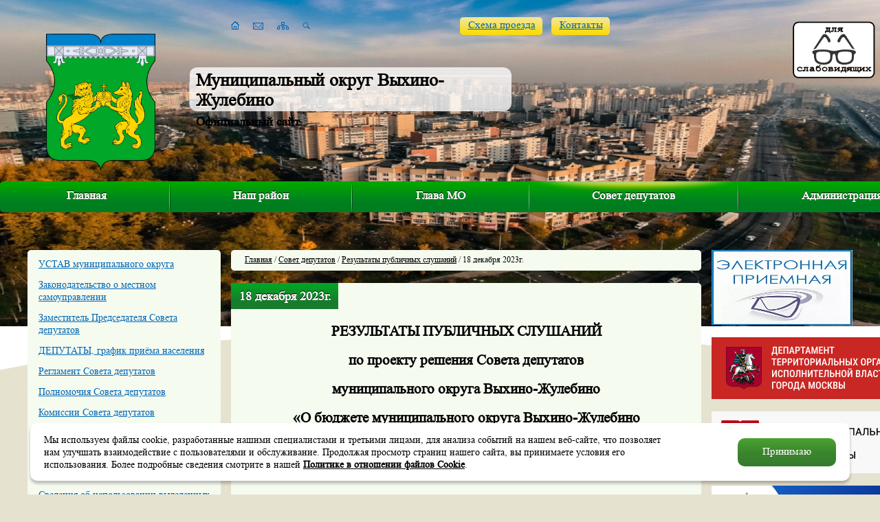

--- FILE ---
content_type: text/html; charset=windows-1251
request_url: https://vihyno.org/edu/rezultat/18122023/
body_size: 36277
content:
<!DOCTYPE html PUBLIC "-//W3C//DTD XHTML 1.0 Transitional//EN" "http://www.w3.org/TR/xhtml1/DTD/xhtml1-transitional.dtd">
<html xmlns="http://www.w3.org/1999/xhtml">
<head>

<title>18.12.2023г.</title>
<meta name="keywords" content="18.12.2023г." />
<meta name="description" content="18.12.2023г." />
<link rel="icon" href="/favicon.ico" type="image/x-icon">
<meta http-equiv="Content-Style-Type" content="text/css" />
<meta charset="utf-8">

<link href="/include/mistakes/mistakes.css" rel="stylesheet" type="text/css" />
<link href="/include/style.css" rel="stylesheet" type="text/css" />
<link href="/include/change.css" rel="stylesheet" type="text/css" />
<script type="text/javascript" src="/include/js/jquery.js" language="javascript"></script>
<script type="text/javascript" src="/include/js/lib.js" language="javascript"></script>
<script type="text/javascript" src="/include/js/modernizr-1.7.min.js" language="javascript"></script>
<script type="text/javascript" src="/include/js/powerSlide.js" language="javascript"></script>
<script type="text/javascript" src="/include/js/scripts.js" language="javascript"></script>
<script type="text/javascript" src="/include/mistakes/mistakes.js" language="javascript"></script>



<script type="text/javascript" src="/itcms3/dklab/js.js" mce_src="/itcms3/dklab/js.js" language="javascript"></script>
<script type="text/javascript" src="/include/js/voteMake_ans.js" mce_src="/itcms3/js-vote/poll/voteMake_ans.js" language="javascript"></script>


<script>
function check_form()
{
var from = document.getElementById('feedback_from');
var from_sn = document.getElementById('feedback_from_sname');
var from_fn = document.getElementById('feedback_from_fname');
var phone = document.getElementById('feedback_phone');
var index = document.getElementById('feedback_index');
var address = document.getElementById('feedback_address');
var msg = document.getElementById('feedback_msg');
var email = document.getElementById('email');
var personal = document.getElementById('personal');
var sendme = document.getElementById('sendme');
 if(from.value=='')
 { alert('Не заполнено поле ФИО!');from.focus();return false;}

 if(email.value=='')
 { alert('Не заполнено поле E-mail!');email.focus();return false;}
 if(address.value=='')
 { alert('Не заполнено поле Адрес!');address.focus();return false;}

 if(phone.value=='')
 { alert('Не заполнено поле Телефон!');phone.focus();return false;}

 if(email.value && email.value.search(/^[a-z0-9._-]+@[a-z0-9][a-z0-9.-]+\.[a-z]+$/i))
 { alert('Поле E-mail заполнено неправильно!');email.focus();return false;}

  if(msg.value=='')
 { alert('Не заполнено "Сообщение"!');msg.focus();return false;}

   if(msg.value.length>2000)
 { alert('Превышена максимальная длина сообщения! (2000 символов)');msg.focus();return false;}
 if(!personal.checked)
 { alert('Необходимо ознакомиться с законом о "Персональных данных"!');personal.focus();return false;}

 sendme.submit();
}

</script>
</head>
<body class="">

    <div id="wrap">

    <div class="slider">
        <div class="slider_block">
            <div class="bg"></div>
            <div class="overflow">
                <div class="position">
                                                <div class="block"><img src="/catalogue/files/27755/small.jpg" alt="" /></div>
                                                            </div>
            </div>
            <div class="ellipse"></div>
        </div>
    </div>

    <div class="header">
        <a href="/" class="logo"><img src="/images/logo-2.png" alt="" /></a>
        <div class="slogan">
            <span>Муниципальный округ Выхино-Жулебино</span>
            <div>Официальный сайт</div>
        </div>
        <div class="icons">
            <a href="/" class="icons_1 "></a>
            <a href="/faq/" class="icons_2 "></a>
            <a href="/sitemap/" class="icons_3 "></a>
            <a href="/search/" class="icons_4 "></a>
        </div>
        <div class="link link_1">
            <div class="left"></div>
            <div class="center"><a href="/kontaktu/">Схема проезда</a></div>
            <div class="right"></div>
        </div>

            <div class="link link_2">
                <div class="left"></div>
                <div class="center"><a href="/kont/">Контакты</a></div>
                <div class="right"></div>
            </div>

               <!--
        <div class="slider_panel">
            <div class="title">Смена фона</div>
            <div class="button button_1"></div>
            <div class="button button_2"></div>
            <div class="button button_3"></div>
        </div>
		-->
    </div>

    <div class="menu_top">
        <div class="menu">
            <div class="left_border"></div>
            <div class="right_border"></div>
            <ul>
	<li> <a href="/">Главная</a></li>
	<li >
			<a href="/region/">Наш район</a>
		</li>
	<li >
			<a href="/glava/">Глава МО</a>
		</li>
	<li >
			<img src="/images/icons/menu_block.png" alt="" /><a href="/edu/">Совет депутатов</a>
		</li>
	<li class="last">
			<a href="/munic/">Администрация</a>
		</li>
</ul>        </div>
        <!--<div class="search">
            <div class="left_border"></div>
            <div class="right_border"></div>
            <div class="bg">
                <form action="/search/" method="get">
                    <div class="title">Поиск</div>
                    <div class="input_text">
                        <div class="input_text_left"></div>
                        <div class="input_text_right"></div>
                        <div class="input_text_center">
                            <input type="text" name="search_query" value="Введите запрос поиска" onfocus="if ($(this).val() == 'Введите запрос поиска') $(this).attr('value', '');"  onblur="if ($(this).val() == '') $(this).attr('value', 'Введите запрос поиска');" />
                            <input type="submit" value="" class="submit" />
                        </div>
                    </div>
                </form>
            </div>
        </div>-->
    </div>

    <div class="middle">
                <div class="middle_left">

                            <div class="middle_block_full menu_left">
                    <div class="middle_block_full_top">
                        <div class="left"></div>
                        <div class="right"></div>
                        <div class="center"></div>
                    </div>
                    <div class="middle_block_full_center">
                        <ul class="menu-ul"><li class="menu-li"><a href="/edu/ustav/" class="menu-href" id="menu_1510">УСТАВ муниципального округа</a></li><li class="menu-li"><a href="/edu/zakonu/" class="menu-href" id="menu_37">Законодательство о местном самоуправлении</a></li><li class="menu-li"><a href="/edu/zampred/" class="menu-href" id="menu_1665">Заместитель Председателя Совета депутатов</a></li><li class="menu-li"><a href="/edu/depytatu/" class="menu-href" id="menu_34">ДЕПУТАТЫ, график приёма населения</a></li><li class="menu-li"><a href="/edu/reglament/" class="menu-href" id="menu_1622">Регламент Совета депутатов</a></li><li class="menu-li"><a href="/edu/polnomochiya/" class="menu-href" id="menu_1640">Полномочия Совета депутатов</a></li><li class="menu-li"><a href="/edu/komissii/" class="menu-href" id="menu_1653">Комиссии Совета депутатов</a></li><li class="menu-li"><a href="/edu/plan/" class="menu-href" id="menu_35">ПЛАН РАБОТЫ Совета депутатов</a></li><li class="menu-li"><a href="/edu/sd/" target="_self" class="menu-href" id="menu_1607">РЕШЕНИЯ Совета депутатов</a></li><li class="menu-li"><a href="/edu/zasedaniya/" class="menu-href" id="menu_1552">Видеозаписи заседаний Совета депутатов</a></li><li class="menu-li"><a href="/edu/budjet/" class="menu-href" id="menu_1637">Сведения об использовании выделенных бюджетных средств</a></li><li class="menu-li"><a href="/edu/antikor/" class="menu-href" id="menu_1639">Антикоррупционная экспертиза нормативно правовых актов</a></li><li class="menu-li"><a href="/edu/slywania/" class="menu-href" id="menu_1078">Публичные слушания</a></li><li class="menu-li"><a href="/edu/rezultat/" class="menu-href" id="menu_1743">Результаты публичных слушаний</a><ul class="menu-ul"><li class="menu-li"><a href="/edu/rezultat/25112025/" class="menu-href" id="menu_1847">25 ноября 2025 года</a></li><li class="menu-li"><a href="/edu/rezultat/25062025god/" class="menu-href" id="menu_1826">25 июня 2025 года</a></li><li class="menu-li"><a href="/edu/rezultat/19052025/" class="menu-href" id="menu_1821">19 мая 2025 года</a></li><li class="menu-li"><a href="/edu/rezultat/16122024/" class="menu-href" id="menu_1814">16 декабря 2024 года</a></li><li class="menu-li"><a href="/edu/rezultat/17102024/" class="menu-href" id="menu_1810">17 октября 2024 года</a></li><li class="menu-li"><a href="/edu/rezultat/20052024/" class="menu-href" id="menu_1800">20 мая 2024 года</a></li><li class="menu-li-cur"><a href="/edu/rezultat/18122023/" class="menu-cur active" >18 декабря 2023г.</a></li><li class="menu-li"><a href="/edu/rezultat/19062023ps/" class="menu-href" id="menu_1784">19 июня 2023 года</a></li><li class="menu-li"><a href="/edu/rezultat/19122022/" class="menu-href" id="menu_1758">19 декабря 2022</a></li><li class="menu-li"><a href="/edu/rezultat/2022/" class="menu-href" id="menu_1744">16 мая 2022 года</a></li></ul></li><li class="menu-li"><a href="/edu/akkreditaciya/" class="menu-href" id="menu_1787">Об утверждении правил аккредитации журналистов</a></li></ul>                    </div>
                    <div class="middle_block_full_bottom">
                        <div class="left"></div>
                        <div class="right"></div>
                        <div class="center"></div>
                    </div>
                </div>
            



                

                
                <!--<div class="photo_main">
                    <a href="#" class="arrow left"></a>
                    <a href="#" class="arrow right"></a>

                    <div class="save_block">
                                            </div>

                    <div class="block_navigation_slide">
                        <div class="left"></div>
                        <div class="right"></div>
                        <div class="clear"></div>
                    </div>

                    <div class="photo_main_wrap">
                        <div class="photo_main_slide">
                                                    </div>
                    </div>
                </div>-->


                
                <div class="middle_block middle_block_main_dis">
                    <div class="middle_block_top">
                        <div class="left"></div>
                        <div class="right"></div>
                        <div class="center">Полезно знать</div>
                    </div>
                    <div class="middle_block_center">
                                                <div class="clear"></div>
                    </div>
                    <div class="middle_block_bottom">
                        <div class="left"></div>
                        <div class="right"></div>
                        <div class="center"></div>
                    </div>
                </div>

                <div class="middle_block">
                    <div class="middle_block_top">
                        <div class="left"></div>
                        <div class="right"></div>
                        <div class="center">Сообщить об ошибке</div>
                    </div>
                    <div class="middle_block_center">
                        На сайте работает система проверки ошибок. Обнаружив неточность в тексте, выделите ее и нажмите Ctrl + Enter.
                        <div class="clear"></div>
                    </div>
                    <div class="middle_block_bottom">
                        <div class="left"></div>
                        <div class="right"></div>
                        <div class="center"></div>
                    </div>
                </div>


        </div>
                <div class="middle_center" >
            
                <div class="middle_block_full crumbs_block">
                    <div class="middle_block_full_top">
                        <div class="left"></div>
                        <div class="right"></div>
                        <div class="center"></div>
                    </div>
                    <div class="middle_block_full_center">
                        <div id="trail"><a href="/">Главная</a> / <a href='/edu'>Совет депутатов</a>&nbsp;/&nbsp;<a href='/edu/rezultat'>Результаты публичных слушаний</a>&nbsp;/&nbsp;18 декабря 2023г.</div>                        
                    </div>
                    <div class="middle_block_full_bottom">
                        <div class="left"></div>
                        <div class="right"></div>
                        <div class="center"></div>
                    </div>
                </div>

                <div id="content_block" class="middle_block_full">
                    <div class="middle_block_full_top">
                        <div class="left"></div>
                        <div class="right"></div>
                        <div class="center"></div>
                    </div>
                    <div class="middle_block_full_center" >
                        <h1>18 декабря 2023г.</h1>                <content><div id='content'>    <p class="MsoNormal" align="center" style="margin-bottom:0cm;margin-bottom:.0001pt;&#10;text-align:center"><b><span style="font-size:16.0pt;line-height:107%;font-family:&quot;Times New Roman&quot;,serif">РЕЗУЛЬТАТЫ ПУБЛИЧНЫХ СЛУШАНИЙ<o:p></o:p></span></b></p>  <p class="MsoNormal" align="center" style="margin-bottom:0cm;margin-bottom:.0001pt;&#10;text-align:center"><b><span style="font-size:16.0pt;line-height:107%;font-family:&quot;Times New Roman&quot;,serif">по проекту решения Совета депутатов<o:p></o:p></span></b></p>  <p class="MsoNormal" align="center" style="margin-bottom:0cm;margin-bottom:.0001pt;&#10;text-align:center"><b><span style="font-size:16.0pt;line-height:107%;font-family:&quot;Times New Roman&quot;,serif">муниципального округа Выхино-Жулебино<o:p></o:p></span></b></p>  <p class="MsoNormal" align="center" style="margin-bottom:0cm;margin-bottom:.0001pt;&#10;text-align:center"><b><span style="font-size:16.0pt;line-height:107%;font-family:&quot;Times New Roman&quot;,serif">&laquo;О бюджете муниципального округа Выхино-Жулебино <o:p></o:p></span></b></p>  <p class="MsoNormal" align="center" style="margin-bottom:0cm;margin-bottom:.0001pt;&#10;text-align:center"><b><span style="font-size:16.0pt;line-height:107%;font-family:&quot;Times New Roman&quot;,serif">на 2024 год и плановый период 2025 и 2026 годов&raquo;<o:p></o:p></span></b></p>  <p class="MsoNormal" align="center" style="margin-bottom:0cm;margin-bottom:.0001pt;&#10;text-align:center"><b><span style="font-size:16.0pt;line-height:107%;font-family:&quot;Times New Roman&quot;,serif">&nbsp;</span></b></p>  <p class="MsoNormal" style="margin-bottom:0cm;margin-bottom:.0001pt;text-align:&#10;justify"><b><span style="font-size:14.0pt;&#10;line-height:107%;font-family:&quot;Times New Roman&quot;,serif">&nbsp;&nbsp;&nbsp;&nbsp;&nbsp; </span></b><span style="font-size:14.0pt;&#10;line-height:107%;font-family:&quot;Times New Roman&quot;,serif">Публичные слушания назначены решением Совета депутатов муниципального округа Выхино-Жулебино от 14.11.2023г. № 79 &laquo;О проекте решения Совета депутатов муниципального округа Выхино-Жулебино &laquo;О бюджете муниципального округа Выхино-Жулебино на 2024 год и плановый период 2025 и 2026 годов&raquo; <o:p></o:p></span></p>  <p class="MsoNormal" style="margin-bottom:0cm;margin-bottom:.0001pt"><b><span style="font-size:14.0pt;line-height:&#10;107%;font-family:&quot;Times New Roman&quot;,serif">&nbsp;</span></b></p>  <p class="MsoNormal" style="margin-bottom:0cm;margin-bottom:.0001pt"><b><span style="font-size:14.0pt;line-height:&#10;107%;font-family:&quot;Times New Roman&quot;,serif">Дата и место проведения: </span></b><span style="font-size:14.0pt;line-height:107%;font-family:&quot;Times New Roman&quot;,serif">18 декабря 2023 года, г. Москва, ул. Ташкентская, д. 9 (зал заседаний)<b><o:p></o:p></b></span></p>  <p class="MsoNormal" style="margin-bottom:0cm;margin-bottom:.0001pt"><b><span style="font-size:14.0pt;line-height:&#10;107%;font-family:&quot;Times New Roman&quot;,serif">Инициатор проведения публичных слушаний: </span></b><span style="font-size:14.0pt;line-height:107%;font-family:&#10;&quot;Times New Roman&quot;,serif">Совет депутатов муниципального округа Выхино-Жулебино<o:p></o:p></span></p>  <p class="MsoNormal" style="margin-bottom:0cm;margin-bottom:.0001pt"><b><span style="font-size:14.0pt;line-height:&#10;107%;font-family:&quot;Times New Roman&quot;,serif">Количество участников: 18<o:p></o:p></span></b></p>  <p class="MsoNormal" style="margin-bottom:0cm;margin-bottom:.0001pt"><b><span style="font-size:14.0pt;line-height:&#10;107%;font-family:&quot;Times New Roman&quot;,serif">Количество поступивших предложений: 0<o:p></o:p></span></b></p>  <p class="MsoNormal" style="margin-bottom:0cm;margin-bottom:.0001pt"><span style="font-size:14.0pt;line-height:107%;font-family:&quot;Times New Roman&quot;,serif">&nbsp;</span></p>  <p class="MsoNormal" style="margin-bottom:0cm;margin-bottom:.0001pt;text-align:&#10;justify"><span style="font-size:14.0pt;line-height:107%;font-family:&quot;Times New Roman&quot;,serif">&nbsp;&nbsp;&nbsp;&nbsp;&nbsp; В результате обсуждения проекта решения Совета депутатов муниципального округа Выхино-Жулебино &laquo;О бюджете муниципального округа Выхино-Жулебино на 2024 год и плановый период 2025 и 2026 годов&raquo; было принято следующее решение:<o:p></o:p></span></p>  <p class="MsoNormal" style="margin-bottom:0cm;margin-bottom:.0001pt;text-align:&#10;justify"><b><span style="font-size:14.0pt;&#10;line-height:107%;font-family:&quot;Times New Roman&quot;,serif">1.</span></b><span style="font-size:14.0pt;line-height:107%;font-family:&quot;Times New Roman&quot;,serif"> Поддержать проект решения Совета депутатов муниципального округа Выхино-Жулебино &laquo;О бюджете муниципального округа Выхино-Жулебино на 2024 год и плановый период 2025 и 2026 годов&raquo;.<o:p></o:p></span></p>  <p class="MsoNormal" style="margin-bottom:0cm;margin-bottom:.0001pt;text-align:&#10;justify"><b><span style="font-size:14.0pt;&#10;line-height:107%;font-family:&quot;Times New Roman&quot;,serif">2.</span></b><span style="font-size:14.0pt;line-height:107%;font-family:&quot;Times New Roman&quot;,serif"> Рекомендовать Совету депутатов муниципального округа Выхино-Жулебино при принятии решения &laquo;О бюджете муниципального округа Выхино-Жулебино на 2024 год и плановый период 2025 и 2026 годов&raquo; поддержать проект решения, одобренный участниками публичных слушаний.<o:p></o:p></span></p>  <p class="MsoNormal" style="margin-bottom:0cm;margin-bottom:.0001pt;text-align:&#10;justify"><b><span style="font-size:14.0pt;&#10;line-height:107%;font-family:&quot;Times New Roman&quot;,serif">3.</span></b><span style="font-size:14.0pt;line-height:107%;font-family:&quot;Times New Roman&quot;,serif"> Направить результаты публичных слушаний и протокол публичных слушаний Совету депутатов муниципального округа Выхино-Жулебино.<o:p></o:p></span></p>  <p class="MsoNormal" style="margin-bottom:0cm;margin-bottom:.0001pt;text-align:&#10;justify"><b><span style="font-size:14.0pt;&#10;line-height:107%;font-family:&quot;Times New Roman&quot;,serif">4.</span></b><span style="font-size:14.0pt;line-height:107%;font-family:&quot;Times New Roman&quot;,serif"> Опубликовать результаты публичных слушаний в официальном средстве массовой информации муниципального округа Выхино-Жулебино.<o:p></o:p></span></p>  <p class="MsoNormal" style="margin-bottom:0cm;margin-bottom:.0001pt;text-align:&#10;justify"><span style="font-size:14.0pt;line-height:107%;font-family:&quot;Times New Roman&quot;,serif">&nbsp;</span></p>  <p class="MsoNormal" style="margin-bottom:0cm;margin-bottom:.0001pt;text-align:&#10;justify"><span style="font-size:14.0pt;line-height:107%;font-family:&quot;Times New Roman&quot;,serif">&nbsp;</span></p>  <p class="MsoNormal" style="margin-bottom:0cm;margin-bottom:.0001pt;text-align:&#10;justify"><b><span style="font-size:14.0pt;&#10;line-height:107%;font-family:&quot;Times New Roman&quot;,serif">Руководитель рабочей группы,<o:p></o:p></span></b><br /><b><span style="font-size:14.0pt;&#10;line-height:107%;font-family:&quot;Times New Roman&quot;,serif">Глава муниципального округа<o:p></o:p></span></b><br /><b><span style="font-size:14.0pt;&#10;line-height:107%;font-family:&quot;Times New Roman&quot;,serif">Выхино-Жулебино&nbsp;&nbsp;&nbsp;&nbsp;&nbsp;&nbsp;&nbsp;&nbsp;&nbsp;&nbsp;&nbsp;&nbsp;&nbsp;&nbsp;&nbsp;&nbsp;&nbsp;&nbsp;&nbsp;&nbsp;&nbsp;&nbsp;&nbsp;&nbsp;&nbsp;&nbsp;&nbsp;&nbsp;&nbsp;&nbsp;&nbsp;&nbsp;&nbsp;&nbsp;&nbsp;&nbsp;&nbsp;&nbsp;&nbsp;&nbsp;&nbsp;&nbsp;&nbsp;&nbsp;&nbsp;&nbsp; &nbsp;&nbsp;&nbsp;&nbsp;&nbsp;&nbsp;&nbsp;&nbsp;&nbsp; Н.В. Калькова<o:p></o:p></span></b></p>      <p class="MsoNormal" style="margin-bottom:0cm;margin-bottom:.0001pt;text-align:&#10;justify"><b><span style="font-size:14.0pt;&#10;line-height:107%;font-family:&quot;Times New Roman&quot;,serif">&nbsp;</span></b></p>    <p class="MsoNormal" style="margin-bottom:0cm;margin-bottom:.0001pt;text-align:&#10;justify"><b><span style="font-size:14.0pt;&#10;line-height:107%;font-family:&quot;Times New Roman&quot;,serif">Секретарь&nbsp;&nbsp;&nbsp;&nbsp;&nbsp;&nbsp;&nbsp;&nbsp;&nbsp;&nbsp;&nbsp;&nbsp;&nbsp;&nbsp;&nbsp;&nbsp;&nbsp;&nbsp;&nbsp;&nbsp;&nbsp;&nbsp;&nbsp;&nbsp;&nbsp;&nbsp;&nbsp;&nbsp;&nbsp;&nbsp;&nbsp;&nbsp;&nbsp;&nbsp;&nbsp;&nbsp;&nbsp;&nbsp;&nbsp;&nbsp;&nbsp;&nbsp;&nbsp;&nbsp;&nbsp;&nbsp;&nbsp;&nbsp;&nbsp;&nbsp;&nbsp;&nbsp;&nbsp;&nbsp;&nbsp;&nbsp;&nbsp;&nbsp;&nbsp;&nbsp;&nbsp;&nbsp;&nbsp;&nbsp;&nbsp;&nbsp;&nbsp;&nbsp;&nbsp;&nbsp;&nbsp;&nbsp;Н.В. Сахарова</span></b><span style="font-size:14.0pt;line-height:107%;font-family:&quot;Times New Roman&quot;,serif"><o:p></o:p></span></p></div></content>						</div>
				<div class="middle_block_full_bottom">
					<div class="left"></div>
					<div class="right"></div>
					<div class="center"></div>
				</div>
			</div>
		
		</div>
        
		<div class="middle_right">
		    <div class="phone_block">
                    <div class="phone_block_top">
                        <div class="left"></div>
                        <div class="right"></div>
                        <div class="center"></div>
                    </div>
                    <div class="phone_block_center"><a href="https://priemnayaomsu.moscow/fosomsu/?omsy=61" target="_blank" rel="nofollow"><img src="/images/icons/ktr.png" alt=""></a></div>
					            </div>
			<div class="middle_block">
		  <a target="_blank" href="https://www.mos.ru/dtoiv/">
		  <img src="/images/rightb3.jpg" alt="">
            </a>
		</div>
		
			<div class="middle_block">
		  <a target="_blank" href="https://amom.ru/">
		  <img src="/images/rightb2.jpg" alt="">
            </a>
		</div>
		
		<div class="middle_block">
		  <a target="_blank" href="https://epp.genproc.gov.ru/web/proc_77">
		  <img src="/images/rightb4.jpg" alt="">
            </a>
		</div>


<div class="middle_block">
  <a target="_blank" class="rightbanner" href="https://www.nalog.ru/rn77/">
     <img src="/images/rightb7.jpg" alt="">
  </a>
  </div>

<div class="middle_block">
<a target="_blank" href="https://mchs.gov.ru/">
<img src="/images/rightb8.jpg" alt="">
</a>
</div>

<div class="middle_block">
<a target="_blank"  href="https://gbu-ugovostok.ru/"><img src="/images/rightb9.jpg" alt=""></a>
</div>

<div class="middle_block">
<a target="_blank"  href="http://dosaafmoscow.ru/"><img src="/images/rightb10.jpg" alt=""></a>
</div>


	 <!--
			<div class="phone_block">
				<div class="phone_block_top">
					<div class="left"></div>
					<div class="right"></div>
					<div class="center"></div>
				</div>
				<div class="phone_block_center"><a href="/faq/"><img src="/images/icons/faq.png" alt="" /></a></div>
				<div class="phone_block_bottom">
					<div class="left"></div>
					<div class="right"></div>
					<div class="center">
						<div class="text">
							<p>Если у вас есть вопросы, задавайте их, мы непременно ответим.</p>
							<a href="/faq/">Задать вопрос</a>
						</div>
					</div>
				</div>
			</div>

			<div class="middle_block">
				<div class="middle_block_top">
					<div class="left"></div>
					<div class="right"></div>
					<div class="center">Опрос</div>
				</div>
				<div class="middle_block_center">
					<div name="div_vote" style="padding:0px;margin:0 0 20px 0;" id="voting"><form id="formVote" name=vote enctype="multipart/form-data" onsubmit='return voteMake(this)'>
<input type="hidden" name="v_id" value='-1'>
<input type="hidden" name="v_showtype" value='1'>
<input type="hidden" name="cur_cat_id" value='1786'>
<input type="hidden"  name="num_vote" value='1'>
<input type="hidden" name="q_id" value="28093">
<input type="hidden" name="ans" value="">
<input type="hidden"  name="multi_ask" value=''>

				<div class="question_title">Ваше мнение о нашем сайте<br /> <br /> (В комментариях просим указывать ваши идеи, пожелания и предложения по развитию нашего WEB портала)</div>
				
				<div class="question_block"><div class="question_block_left"><input id="rd" name="1" type="radio" value="1" /></div><div class="question_block_right"><label for="question_1">Отлично</label></div><div class="clear"></div></div><div class="question_block"><div class="question_block_left"><input id="rd" name="1" type="radio" value="2" /></div><div class="question_block_right"><label for="question_2">Хорошо</label></div><div class="clear"></div></div><div class="question_block"><div class="question_block_left"><input id="rd" name="1" type="radio" value="3" /></div><div class="question_block_right"><label for="question_3">Так себе</label></div><div class="clear"></div></div><div class="question_block"><div class="question_block_left"><input id="rd" name="1" type="radio" value="4" /></div><div class="question_block_right"><label for="question_4">Плохо</label></div><div class="clear"></div></div><div class="question_block"><div class="question_block_left"><input id="rd" name="1" type="radio" value="5" /></div><div class="question_block_right"><label for="question_5">Ужасно</label></div><div class="clear"></div></div><div class="question_block"><div class="question_block_left"></label></div><div class="clear"></div></div>				
								
				
<B>Комментарий <br></B>
<TEXTAREA name="comment" rows="4" cols="40"  style="WIDTH:100%; HEIGHT:10%" value="" wrap="virtual"></TEXTAREA> 
<br><br>


<div class="button question_button">
	<div class="button_left"></div>
	<div class="button_right"></div>
	<div class="button_center"><a href="#" onClick="$('#formVote').submit(); return false;">Ответить</a></div>
</div>
<div class="clear"></div>
</form></div><a href='/itcms3/user/poll/show_result_all.php' class="question_view">Посмотреть результаты...</a>				</div>
				<div class="middle_block_bottom">
					<div class="left"></div>
					<div class="right"></div>
					<div class="center"></div>
				</div>
			</div>

			<div class="middle_block">
				<div class="middle_block_top">
					<div class="left"></div>
					<div class="right"></div>
					<div class="center">Погода</div>
				</div>
				<div class="middle_block_center">
										<div class="pogoda">
						<!-- Gismeteo informer START -->
						<!--
						<link rel="stylesheet" type="text/css" href="https://www.gismeteo.ru/static/css/informer2/gs_informerClient.min.css">
						<div id="gsInformerID-H00RV3lg" class="gsInformer" style="width:168px;height:189px">
						<div class="gsIContent"><div id="cityLink"><a href="https://www.gismeteo.ru/city/daily/4368/" target="_blank">Погода в Москве</a></div>
						<div class="gsLinks">
						<table><tr><td>
						<div class="leftCol"><a href="https://www.gismeteo.ru" target="_blank"><img alt="Gismeteo" title="Gismeteo" src="https://www.gismeteo.ru/static/images/informer2/logo-mini2.png" align="absmiddle" border="0" /><span>Gismeteo</span></a></div>
						<div class="rightCol"><a href="https://www.gismeteo.ru/city/weekly/4368/" target="_blank">Подробнее</a></div>


						</td></tr></table>
						</div>
						</div>
						</div>
						<script src="https://www.gismeteo.ru/ajax/getInformer/?hash=H00RV3lg" type="text/javascript"></script>
						-->
						<!-- Gismeteo informer END -->
						<!--
					</div>
				</div>
				<div class="middle_block_bottom">
					<div class="left"></div>
					<div class="right"></div>
					<div class="center"></div>
				</div>
			</div>

			<div class="subscription_block">
				<div class="title">Подписка<br />на новости</div>
				<form action="/subscribe/subscribe.php" method="post" id="newSubscriber">
					<div class="input_text">
						<div class="input_text_left"></div>
						<div class="input_text_right"></div>
						<div class="input_text_center">
							<input id="subscribe_name" type="text" name="name" value="Имя" onfocus="if ($(this).val() == 'Имя') $(this).attr('value', '');"  onblur="if ($(this).val() == '') $(this).attr('value', 'Имя');" />
						</div>
					</div>
					<div class="input_text">
						<div class="input_text_left"></div>
						<div class="input_text_right"></div>
						<div class="input_text_center">
							<input id="subscribe_email" type="text" name="email" value="Ваша почта" onfocus="if ($(this).val() == 'Ваша почта') $(this).attr('value', '');"  onblur="if ($(this).val() == '') $(this).attr('value', 'Ваша почта');" />
						</div>
					</div>
					<div class="button">
						<div class="button_left"></div>
						<div class="button_right"></div>
						<div class="button_center"><a href="#" onClick="checkSubscribeSubmit();return false;">Подписаться</a></div>
					</div>
				</form>
			</div>
			-->
		</div>
		<div class="clear"></div>
	</div>
	
	<div class="banners">
	<!--
		<div class="banners_block">
						<div class="clear"></div>
		</div>
		-->
	</div>

	<div class="clear clear_footer"></div>
</div>

<div class="footer">
	<div class="itsoft-new">
    
    <div style="display: inline-block; padding-left: 6em; text-align: left; white-space: nowrap;">
        <a href="http://itsoft.ru" target="_blank" rel="nofollow noopener noreferrer" style="position: relative;">
            Создание сайтов
            <svg style="position: absolute; right: 108%; top: -0.4em; width: 5.5em; height: 3.1em; display: block; fill: #000;" width="87" height="49" xmlns="http://www.w3.org/2000/svg" viewBox="0 0 363.6875 201.875">
                <path d="m329.7,0c-21.1,0.371-36.95,9.058-45.16,23.09-5.134,8.771-6.656,21.77-8.531,34.44-0.212,1.431-0.8062,6.37-1.031,7.781-0.208,1.297-0.424,2.58-0.625,3.844h-8.469l-3.531,23.66h8.375c-3.395,23-5.872,42.04-9.438,65.66h-0.0312c-1.542,10.82-4.543,23.46-13.47,28.31l18.34,15.09c6.408-3.857,11.6-8.924,15.22-15.12,4.309-7.343,6.07-17.68,7.625-28.28h-0.125c5.436-34.97,14.5-97.63,14.75-99.47,2.286-16.36,3.171-34.09,22.03-33.88l4.1-25.15zm-313.1,39.03-2.97,20.35h29.22l2.875-20.34h-29.12zm49.88,1.125-4.406,28.59-8.375-0.03125-3.781,24.09,8.438,0-8.375,54.03,27.53,0,8.844-54.03,15.97,0,3.875-24.06-16.47-0.0625,4.438-28.53-27.69,0zm257.7,0-4.5,29-8,0-3.5,23.66,7.844,0-8.344,54.03,27.5,0,8.844-54.03,15.94,0,3.781-24.09-16.34-0.03125,4.438-28.53-27.66,0zm-185.3,26.94c-0.7169,0.01717-1.455,0.0375-2.188,0.09375-16.36,1.271-29,11.63-26.19,29.5,0.163,1.451,0.906,2.912,1.625,4.094,2.772,4.11,6.417,7.711,11.75,11.47,3.917,2.759,11.42,6.355,12,11.47,0.595,5.077-3.641,8.146-10.38,7.375-5.429-1.405-8.522-5.124-12.56-7.906l-13.83,12.7c13.61,20.29,65.7,18.44,64.44-13.91-0.359-9.369-6.174-14.48-11.47-18.56-2.799-2.164-5.621-3.65-9-6.031-2.299-1.619-7.029-4.734-6.844-8.188,0.109-2.007,1.884-3.589,3.562-4.094,4.345-1.312,8.749,2.044,11.47,3.812l12.28-12.56c-4.931-5.614-13.84-9.633-24.59-9.375zm80.66,0.125c-0.9432,0.01375-1.902,0.04881-2.875,0.125-7.74,0.605-13.55,2.238-19.03,4.75-5.545,2.551-10.16,6.02-13.91,9.531-6.46,6.062-14.82,16.95-14.62,31.91,0.148,11.09,5.349,20,11.22,25.47,6.485,6.05,15.22,9.875,25.81,9.875,24.63,0,48.78-18.46,50.59-42.12,0.858-11.13-2.561-18.51-6.094-23.78-6.237-9.288-16.95-15.96-31.09-15.75zm-207.6,1.5-11.87,78.12,29.22,0,11.53-78.12-28.88,0zm203.9,19.9c6.513-0.2749,11.49,3.412,13.28,8.625,4.283,12.42-5.193,28.93-17.66,30.22-6.036,0.621-11.48-2.849-13.59-6.781-5.787-10.75,1.298-24.53,8.5-29.22,2.24-1.46,4.995-2.336,8.125-2.719,0.4474-0.05406,0.9096-0.1067,1.344-0.125z"></path>
            </svg>
        </a>
        <br>
        <span>Веб-студия&nbsp;<span style="text-transform: lowercase;"><b><i>ITSOFT</i></b></span></span>
    </div>
    
    </div>
	<div class="menu">
		<ul>
			<li><a href="/sitemap/">Карта сайта</a></li>
			<li><a href="/kont/">Контакты</a></li>
			<li><a href="/faq/">Обратная связь</a></li>
		</ul>
	</div>
	<div class="license">&copy; 2004–2026 Муниципальное<br />образование «Выхино–Жулебино» </div>
</div>
<div class="disc-cookie">
    <div class="disc-cookie__text">
      <div class="disc-cookie__mtext">Мы&nbsp;используем файлы cookie, разработанные нашими специалистами и&nbsp;третьими лицами, для анализа событий на&nbsp;нашем веб-сайте, что позволяет нам улучшать 
взаимодействие с&nbsp;пользователями и&nbsp;обслуживание. Продолжая просмотр страниц нашего сайта, вы&nbsp;принимаете условия его использования. Более подробные сведения смотрите 
в&nbsp;нашей <a href="/munic/politika/">Политике в&nbsp;отношении файлов Cookie</a>.</div>
    </div>
    <button class="disc-cookie__agree">Принимаю</button>
  </div>
<!--
<div class="share42init social-share"></div>
-->

<script type="text/javascript">

  var _gaq = _gaq || [];
  _gaq.push(['_setAccount', 'UA-37040362-1']);
  _gaq.push(['_trackPageview']);

  (function() {
    var ga = document.createElement('script'); ga.type = 'text/javascript'; ga.async = true;
    ga.src = ('https:' == document.location.protocol ? 'https://ssl' : 'http://www') + '.google-analytics.com/ga.js';
    var s = document.getElementsByTagName('script')[0]; s.parentNode.insertBefore(ga, s);
  })();

</script>
<!-- Yandex.Metrika counter -->
<script type="text/javascript">
(function (d, w, c) {
    (w[c] = w[c] || []).push(function() {
        try {
            w.yaCounter18825784 = new Ya.Metrika({id:18825784,
                    clickmap:true,
                    trackLinks:true,
                    accurateTrackBounce:true});
        } catch(e) { }
    });

    var n = d.getElementsByTagName("script")[0],
        s = d.createElement("script"),
        f = function () { n.parentNode.insertBefore(s, n); };
    s.type = "text/javascript";
    s.async = true;
    s.src = (d.location.protocol == "https:" ? "https:" : "http:") + "//mc.yandex.ru/metrika/watch.js";

    if (w.opera == "[object Opera]") {
        d.addEventListener("DOMContentLoaded", f, false);
    } else { f(); }
})(document, window, "yandex_metrika_callbacks");
</script>
<noscript><div><img src="//mc.yandex.ru/watch/18825784" style="position:absolute; left:-9999px;" alt="" /></div></noscript>
<!-- /Yandex.Metrika counter -->
<div id="cr_widget_img"><a href="#" itemprop="Copy" id="cr_version_link"><img src="https://www.vihyno.org/comfortable-reading/img/glsses.png"></a></div>
<script type="text/javascript" src="https://code.jquery.com/jquery-1.11.3.min.js"></script>
<script type="text/javascript">
		jQuery.noConflict();
</script>
<link rel="stylesheet"  href="https://www.vihyno.org/comfortable-reading/css/custom.css" type="text/css" />
<script type="text/javascript">
	jQuery( document ).ready( function($) {
		$('#cr_version_link').specialVersion({'base-style' : 'https://www.vihyno.org/comfortable-reading/css/styles.css'});
	});
</script>
<!--
<script src="/include/js/share42.js"></script>
-->
<script type="text/javascript" src="https://www.vihyno.org/comfortable-reading/js/jquery.comfortable.reading.js"></script>
<script type="text/javascript" src="https://www.vihyno.org/comfortable-reading/js/jquery.cookie.js"></script>
</body>
</html>


--- FILE ---
content_type: text/javascript
request_url: https://vihyno.org/itcms3/dklab/js.js
body_size: 11890
content:
/**
 * Subsys_JsHttpRequest_Js: JavaScript DHTML data loader.
 * (C) 2005 Dmitry Koterov, http://forum.dklab.ru/users/DmitryKoterov/
 *
 * This library is free software; you can redistribute it and/or
 * modify it under the terms of the GNU Lesser General Public
 * License as published by the Free Software Foundation; either
 * version 2.1 of the License, or (at your option) any later version.
 * See http://www.gnu.org/copyleft/lesser.html
 *
 * Do not remove this comment if you want to use script!
 * Не удаляйте данный комментарий, если вы хотите использовать скрипт!
 *
 * This library tries to use XMLHttpRequest (if available), and on 
 * failure - use dynamically created <script> elements. Backend code
 * is the same for both cases.
 *
 * @author Dmitry Koterov 
 * @version 3.31
 */

function Subsys_JsHttpRequest_Js() { this._construct() }
(function() { // to create local-scope variables
    var COUNT       = 0;
    var PENDING     = {};
    var CACHE       = {};

    // Called by server script on data load.
    Subsys_JsHttpRequest_Js.dataReady = function(id, text, js) {
        var undef;
        var th = PENDING[id];
        delete PENDING[id];
        if (th) {
            delete th._xmlReq;
            if (th.caching) CACHE[th.hash] = [text, js];
            th._dataReady(text, js);
        } else if (typeof(th) != typeof(undef)) {
            alert("ScriptLoader: unknown pending id: "+id);
        }
    }
    
    Subsys_JsHttpRequest_Js.prototype = {
        // Standard properties.
        onreadystatechange: null,
        readyState:         0,
        responseText:       null,
        responseXML:        null,
        status:             200,
        statusText:         "OK",
        
        // Additional properties.
        session_name:       "PHPSESSID",  // set to SID cookie or GET parameter name
        responseJS:         null,         // JavaScript response array/hash
        caching:            false,        // need to use caching?

        // Internals.
        _span:              null,
        _id:                null,
        _xmlReq:            null,
        _openArg:           null,
        _reqHeaders:        null,

        dummy: function() {}, // empty function

        abort: function() {
            if (this._xmlReq) return this._xmlReq.abort();
            if (this._span) {
                this.readyState = 0;
                if (this.onreadystatechange) this.onreadystatechange();
                this._cleanupScript();
            }
        },
            
        open: function(method, url, asyncFlag, username, password) {
            this._openArg = {
                'method':    method,
                'url':       url,
                'asyncFlag': asyncFlag,
                'username':  username != null? username : '',
                'password':  password != null? password : ''
            };
            this._id = null;
            this._xmlReq = null;
            this._reqHeaders = [];
            return true;
        },
        
        send: function(content) {
            var id = (new Date().getTime()) + "" + COUNT++;
            
            // Build QUERY_STRING from query hash.
            var query = this._hash2query(content);

            // Append SID to original URL now.
            var url = this._openArg.url;
            var sid = this._getSid();
            if (sid) url += (url.indexOf('?')>=0? '&' : '?') + this.session_name + "=" + this.escape(sid);

            // Solve hash BEFORE appending ID.
            var hash = this.hash = url + '?' + query;
            if (this.caching && CACHE[hash]) {
                var c = CACHE[hash];
                this._dataReady(c[0], c[1]);
                return false;
            }

            // Try to use XMLHttpRequest.
            this._xmlReq = this._obtainXmlReq(id, url);

            // Pass data in URL (GET, HEAD etc.) or in request body (POST)?
            var hasSetHeader = this._xmlReq && (window.ActiveXObject || this._xmlReq.setRequestHeader); 
            var href, body;
            if (this._xmlReq && hasSetHeader && (""+this._openArg.method).toUpperCase() == "POST") {
                // Use POST method. Pass query in request body.
                // Opera 8.01 does not support setRequestHeader, so no POST method.
                this._openArg.method = "POST";
                href = url;
                body = query;
            } else {
                this._openArg.method = "GET";
                href = url + (url.indexOf('?')>=0? '&' : '?') + query;
                body = null;
            }

            // Append ID: a=aaa&b=bbb&<id>
            href = href + (href.indexOf('?')>=0? '&' : '?') + id;

            // Save loading script.
            PENDING[id] = this;

            if (this._xmlReq) {
                // Open request now & send it.
                // In XMLHttpRequest mode request URL MUST be ended with "<id>-xml".
                var a = this._openArg;
                this._xmlReq.open(a.method, href+"-xml", a.asyncFlag, a.username, a.password);
                if (hasSetHeader) {
                    // Pass pending headers.
                    for (var i=0; i<this._reqHeaders.length; i++)
                        this._xmlReq.setRequestHeader(this._reqHeaders[i][0], this._reqHeaders[i][1]);
                    // Set non-default Content-type. We cannot use 
                    // "application/x-www-form-urlencoded" here, because 
                    // in PHP variable HTTP_RAW_POST_DATA is accessible only when 
                    // enctype is not default (e.g., "application/octet-stream" 
                    // is a good start). We parse POST data manually in backend 
                    // library code.
                    this._xmlReq.setRequestHeader('Content-Type', 'application/octet-stream');
                }
                // Send the request.
                return this._xmlReq.send(body);
            } else {
                // Create <script> element and run it.
                this._obtainScript(id, href);
                return true;
            }
        },

        getAllResponseHeaders: function() {
            if (this._xmlReq) return this._xmlReq.getAllResponseHeaders();
            return '';
        },
            
        getResponseHeader: function(label) {
            if (this._xmlReq) return this._xmlReq.getResponseHeader(label);
            return '';
        },

        setRequestHeader: function(label, value) {
            // Collect headers.
            this._reqHeaders[this._reqHeaders.length] = [label, value];
        },


        //
        // Internal functions.
        //

        // Constructor.
        _construct: function() {},

        // Do all work when data is ready.
        _dataReady: function(text, js) { with (this) {
            if (text !== null || js !== null) {
                readyState = 4;
                responseText = responseXML = text;
                responseJS = js;
            } else {
                readyState = 0;
                responseText = responseXML = responseJS = null;
            }
            if (onreadystatechange) onreadystatechange();
            _cleanupScript();
        }},

        // Create new XMLHttpRequest object.
        _obtainXmlReq: function(id, url) {
            // If url.domain specified, cannot use XMLHttpRequest!
            // XMLHttpRequest (and MS ActiveX'es) cannot work with different domains.
            if (url.match(new RegExp('^[a-z]+://', 'i'))) return null;
            
            // Try to use built-in loaders.
            var req = null;
            if (window.XMLHttpRequest) {
                try { req = new XMLHttpRequest() } catch(e) {}
            } else if (window.ActiveXObject) {
                try { req = new ActiveXObject("Microsoft.XMLHTTP") } catch(e) {}
                if (!req) try { req = new ActiveXObject("Msxml2.XMLHTTP") } catch (e) {}
            }
            if (req) {
                var th = this;
                req.onreadystatechange = function() { 
                    var s = req.readyState;
                    if (s == 4) {
                        // Avoid memory leak by removing closure.
                        req.onreadystatechange = th.dummy;
                        // Remove possible junk from response.
                        var responseText = req.responseText;
                        try {
                            // Call associated dataReady().
                            eval(responseText);
                        } catch (e) {
                            Subsys_JsHttpRequest_Js.dataReady(id, "JavaScript code generated by backend is invalid!\n"+responseText, null);
                        }
                    } else {
                        th.readyState = s;
                        if (th.onreadystatechange) th.onreadystatechange() 
                    }
                };
                this._id = id;
            }
            return req;
        },

        // Create new script element and start loading.
        _obtainScript: function(id, href) { with (document) {
            var span = null;
            // Oh shit! Damned stupid fucked Opera 7.23 does not allow to create SCRIPT 
            // element over createElement (in HEAD or BODY section or in nested SPAN - 
            // no matter): it is created deadly, and does not respons on href assignment.
            // So - always create SPAN.
            span = body.appendChild(createElement("SPAN"));
            span.style.display = 'none';
            span.innerHTML = 'Text for stupid IE.<s'+'cript></' + 'script>';
            setTimeout(function() {
                var s = span.getElementsByTagName("script")[0];
                s.language = "JavaScript";
                if (s.setAttribute) s.setAttribute('src', href); else s.src = href;
            }, 10);
            this._id = id;
            this._span = span;
        }},

        // Remove last used script element (clean memory).
        _cleanupScript: function() {
            var span = this._span;
            if (span) {
                this._span = null;
                setTimeout(function() {
                    // without setTimeout - crash in IE 5.0!
                    span.parentNode.removeChild(span);
                }, 50);
            }
            return false;
        },

        // Convert hash to QUERY_STRING.
        _hash2query: function(content, prefix) {
            if (prefix == null) prefix = "";
            var query = [];
            if (content instanceof Object) {
                for (var k in content) {
                    var v = content[k];
                    if (v == null || ((v.constructor||{}).prototype||{})[k]) continue;
                    var curPrefix = prefix? prefix+'['+this.escape(k)+']' : this.escape(k);
                    if (v instanceof Object)
                        query[query.length] = this._hash2query(v, curPrefix);
                    else
                        query[query.length] = curPrefix + "=" + this.escape(v);
                }
            } else {
                query = [content];
            }
            return query.join('&');
        },

        // Return value of SID based on QUERY_STRING or cookie
        // (PHP compatible sessions).
        _getSid: function() {
            var m = document.location.search.match(new RegExp('[&?]'+this.session_name+'=([^&?]*)'));
            var sid = null;
            if (m) {
                sid = m[1];
            } else {
                var m = document.cookie.match(new RegExp('(;|^)\\s*'+this.session_name+'=([^;]*)'));
                if (m) sid = m[2];
            }
            return sid;
        },
        
        // Stupid JS escape() does not quote '+'.
        escape: function(s) {
            return escape(s).replace(new RegExp('\\+','g'), '%2B');
        }
    }
})();

